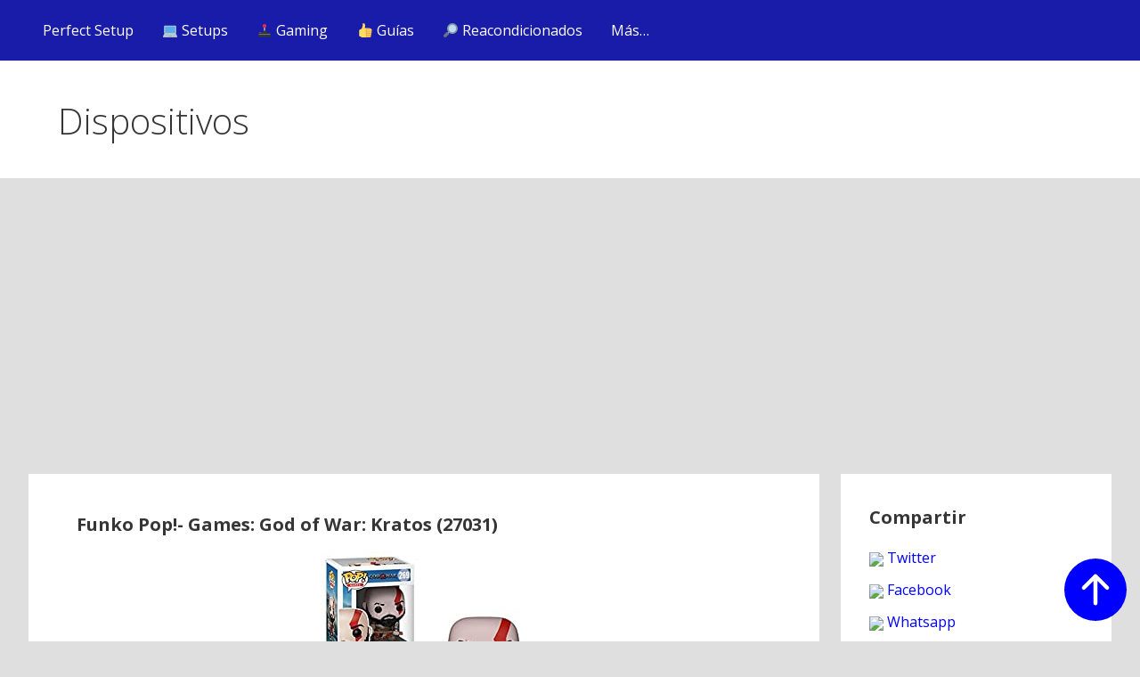

--- FILE ---
content_type: text/html; charset=UTF-8
request_url: https://perfectsetup.pro/dispositivos/funko-pop-games-god-of-war-kratos-27031/
body_size: 16945
content:
<!DOCTYPE html>

<html lang="es" prefix="og: https://ogp.me/ns#">

<head>

	<meta charset="UTF-8">

	<meta name="viewport" content="width=device-width, initial-scale=1">

	<link rel="profile" href="https://gmpg.org/xfn/11">

	<link rel="pingback" href="https://perfectsetup.pro/xmlrpc.php">

	
<!-- Optimización para motores de búsqueda de Rank Math - https://s.rankmath.com/home -->
<title>Funko Pop!- Games: God of War: Kratos (27031) - Perfect Setup</title>
<meta name="robots" content="follow, index, max-snippet:-1, max-video-preview:-1, max-image-preview:large"/>
<link rel="canonical" href="https://perfectsetup.pro/dispositivos/funko-pop-games-god-of-war-kratos-27031/" />
<meta property="og:locale" content="es_ES">
<meta property="og:type" content="article">
<meta property="og:title" content="Funko Pop!- Games: God of War: Kratos (27031) - Perfect Setup">
<meta property="og:description" content="Dispositivos relacionados Intel Core I9-9900X &#8211; Procesador CPU (3.50 GHz, 19.25M, LGA2066) Color Gris Nvidia Titan RTX Titan X &#8211;&hellip;">
<meta property="og:url" content="https://perfectsetup.pro/dispositivos/funko-pop-games-god-of-war-kratos-27031/">
<meta property="og:site_name" content="Perfect Setup">
<meta property="article:section" content="Dispositivos sin categoría">
<meta property="og:image" content="https://d3iy0wirzdn0f1.cloudfront.net/wp-content/uploads/2020/12/29110701/51PzDLbOiSL._AC_UY218_.jpg">
<meta property="og:image:secure_url" content="https://d3iy0wirzdn0f1.cloudfront.net/wp-content/uploads/2020/12/29110701/51PzDLbOiSL._AC_UY218_.jpg">
<meta property="og:image:width" content="231">
<meta property="og:image:height" content="218">
<meta property="og:image:alt" content="Funko Pop!- Games: God of War: Kratos (27031)">
<meta property="og:image:type" content="image/jpeg">
<meta name="twitter:card" content="summary_large_image">
<meta name="twitter:title" content="Funko Pop!- Games: God of War: Kratos (27031) - Perfect Setup">
<meta name="twitter:description" content="Dispositivos relacionados Intel Core I9-9900X &#8211; Procesador CPU (3.50 GHz, 19.25M, LGA2066) Color Gris Nvidia Titan RTX Titan X &#8211;&hellip;">
<meta name="twitter:image" content="https://d3iy0wirzdn0f1.cloudfront.net/wp-content/uploads/2020/12/29110701/51PzDLbOiSL._AC_UY218_.jpg">
<script type="application/ld+json" class="rank-math-schema">{"@context":"https://schema.org","@graph":[{"@type":["Website","Organization"],"@id":"https://perfectsetup.pro/#organization","name":"Perfect Setup","url":"https://perfectsetup.pro","openingHours":["Monday,Tuesday,Wednesday,Thursday,Friday,Saturday,Sunday 09:00-17:00"]},{"@type":"WebSite","@id":"https://perfectsetup.pro/#website","url":"https://perfectsetup.pro","name":"Perfect Setup","publisher":{"@id":"https://perfectsetup.pro/#organization"},"inLanguage":"es","potentialAction":{"@type":"SearchAction","target":"https://perfectsetup.pro/?s={search_term_string}","query-input":"required name=search_term_string"}},{"@type":"ImageObject","@id":"https://perfectsetup.pro/dispositivos/funko-pop-games-god-of-war-kratos-27031/#primaryImage","url":"https://d3iy0wirzdn0f1.cloudfront.net/wp-content/uploads/2020/12/29110701/51PzDLbOiSL._AC_UY218_.jpg","width":231,"height":218},{"@type":"WebPage","@id":"https://perfectsetup.pro/dispositivos/funko-pop-games-god-of-war-kratos-27031/#webpage","url":"https://perfectsetup.pro/dispositivos/funko-pop-games-god-of-war-kratos-27031/","name":"Funko Pop!- Games: God of War: Kratos (27031) - Perfect Setup","datePublished":"2020-12-29T11:07:00+01:00","dateModified":"2020-12-29T11:07:00+01:00","isPartOf":{"@id":"https://perfectsetup.pro/#website"},"primaryImageOfPage":{"@id":"https://perfectsetup.pro/dispositivos/funko-pop-games-god-of-war-kratos-27031/#primaryImage"},"inLanguage":"es"}]}</script>
<!-- /Plugin Rank Math WordPress SEO -->

<link rel='dns-prefetch' href='//fonts.googleapis.com' />
<link rel='dns-prefetch' href='//s.w.org' />
<link rel="alternate" type="application/rss+xml" title="Perfect Setup &raquo; Feed" href="https://perfectsetup.pro/feed/" />
<link rel="alternate" type="application/rss+xml" title="Perfect Setup &raquo; Feed de los comentarios" href="https://perfectsetup.pro/comments/feed/" />
<link rel="alternate" type="application/rss+xml" title="Perfect Setup &raquo; Comentario Funko Pop!- Games: God of War: Kratos (27031) del feed" href="https://perfectsetup.pro/dispositivos/funko-pop-games-god-of-war-kratos-27031/feed/" />
		<script type="text/javascript">
			window._wpemojiSettings = {"baseUrl":"https:\/\/s.w.org\/images\/core\/emoji\/13.0.0\/72x72\/","ext":".png","svgUrl":"https:\/\/s.w.org\/images\/core\/emoji\/13.0.0\/svg\/","svgExt":".svg","source":{"concatemoji":"https:\/\/perfectsetup.pro\/wp-includes\/js\/wp-emoji-release.min.js?ver=5.5.3"}};
			!function(e,a,t){var r,n,o,i,p=a.createElement("canvas"),s=p.getContext&&p.getContext("2d");function c(e,t){var a=String.fromCharCode;s.clearRect(0,0,p.width,p.height),s.fillText(a.apply(this,e),0,0);var r=p.toDataURL();return s.clearRect(0,0,p.width,p.height),s.fillText(a.apply(this,t),0,0),r===p.toDataURL()}function l(e){if(!s||!s.fillText)return!1;switch(s.textBaseline="top",s.font="600 32px Arial",e){case"flag":return!c([127987,65039,8205,9895,65039],[127987,65039,8203,9895,65039])&&(!c([55356,56826,55356,56819],[55356,56826,8203,55356,56819])&&!c([55356,57332,56128,56423,56128,56418,56128,56421,56128,56430,56128,56423,56128,56447],[55356,57332,8203,56128,56423,8203,56128,56418,8203,56128,56421,8203,56128,56430,8203,56128,56423,8203,56128,56447]));case"emoji":return!c([55357,56424,8205,55356,57212],[55357,56424,8203,55356,57212])}return!1}function d(e){var t=a.createElement("script");t.src=e,t.defer=t.type="text/javascript",a.getElementsByTagName("head")[0].appendChild(t)}for(i=Array("flag","emoji"),t.supports={everything:!0,everythingExceptFlag:!0},o=0;o<i.length;o++)t.supports[i[o]]=l(i[o]),t.supports.everything=t.supports.everything&&t.supports[i[o]],"flag"!==i[o]&&(t.supports.everythingExceptFlag=t.supports.everythingExceptFlag&&t.supports[i[o]]);t.supports.everythingExceptFlag=t.supports.everythingExceptFlag&&!t.supports.flag,t.DOMReady=!1,t.readyCallback=function(){t.DOMReady=!0},t.supports.everything||(n=function(){t.readyCallback()},a.addEventListener?(a.addEventListener("DOMContentLoaded",n,!1),e.addEventListener("load",n,!1)):(e.attachEvent("onload",n),a.attachEvent("onreadystatechange",function(){"complete"===a.readyState&&t.readyCallback()})),(r=t.source||{}).concatemoji?d(r.concatemoji):r.wpemoji&&r.twemoji&&(d(r.twemoji),d(r.wpemoji)))}(window,document,window._wpemojiSettings);
		</script>
		<style type="text/css">
img.wp-smiley,
img.emoji {
	display: inline !important;
	border: none !important;
	box-shadow: none !important;
	height: 1em !important;
	width: 1em !important;
	margin: 0 .07em !important;
	vertical-align: -0.1em !important;
	background: none !important;
	padding: 0 !important;
}
</style>
	<link rel='stylesheet' id='wp-block-library-css'  href='https://perfectsetup.pro/wp-includes/css/dist/block-library/style.min.css?ver=5.5.3' type='text/css' media='all' />
<link rel='stylesheet' id='wp-block-library-theme-css'  href='https://perfectsetup.pro/wp-includes/css/dist/block-library/theme.min.css?ver=5.5.3' type='text/css' media='all' />
<link rel='stylesheet' id='dwqa-style-css'  href='https://perfectsetup.pro/wp-content/plugins/dw-question-answer/templates/assets/css/style.css?ver=180720161357' type='text/css' media='all' />
<link rel='stylesheet' id='dwqa-rtl-css'  href='https://perfectsetup.pro/wp-content/plugins/dw-question-answer/templates/assets/css/rtl.css?ver=180720161357' type='text/css' media='all' />
<link rel='stylesheet' id='toc-screen-css'  href='https://perfectsetup.pro/wp-content/plugins/table-of-contents-plus/screen.min.css?ver=2302' type='text/css' media='all' />
<link rel='stylesheet' id='primer-child-css'  href='https://perfectsetup.pro/wp-content/themes/primer-child/style.css?ver=5.5.3' type='text/css' media='all' />
<style id='primer-child-inline-css' type='text/css'>
.site-header{background-image:url(https://d3iy0wirzdn0f1.cloudfront.net/wp-content/uploads/2020/12/29110701/51PzDLbOiSL._AC_UY218_.jpg);}
.site-title a,.site-title a:visited{color:#ffffff;}.site-title a:hover,.site-title a:visited:hover{color:rgba(255, 255, 255, 0.8);}
.site-description{color:#ffffff;}
.hero,.hero .widget h1,.hero .widget h2,.hero .widget h3,.hero .widget h4,.hero .widget h5,.hero .widget h6,.hero .widget p,.hero .widget blockquote,.hero .widget cite,.hero .widget table,.hero .widget ul,.hero .widget ol,.hero .widget li,.hero .widget dd,.hero .widget dt,.hero .widget address,.hero .widget code,.hero .widget pre,.hero .widget .widget-title,.hero .page-header h1{color:#ffffff;}
.main-navigation ul li a,.main-navigation ul li a:visited,.main-navigation ul li a:hover,.main-navigation ul li a:focus,.main-navigation ul li a:visited:hover{color:#ffffff;}.main-navigation .sub-menu .menu-item-has-children > a::after{border-right-color:#ffffff;border-left-color:#ffffff;}.menu-toggle div{background-color:#ffffff;}.main-navigation ul li a:hover,.main-navigation ul li a:focus{color:rgba(255, 255, 255, 0.8);}
h1,h2,h3,h4,h5,h6,label,legend,table th,dl dt,.entry-title,.entry-title a,.entry-title a:visited,.widget-title{color:#353535;}.entry-title a:hover,.entry-title a:visited:hover,.entry-title a:focus,.entry-title a:visited:focus,.entry-title a:active,.entry-title a:visited:active{color:rgba(53, 53, 53, 0.8);}
body,input,select,textarea,input[type="text"]:focus,input[type="email"]:focus,input[type="url"]:focus,input[type="password"]:focus,input[type="search"]:focus,input[type="number"]:focus,input[type="tel"]:focus,input[type="range"]:focus,input[type="date"]:focus,input[type="month"]:focus,input[type="week"]:focus,input[type="time"]:focus,input[type="datetime"]:focus,input[type="datetime-local"]:focus,input[type="color"]:focus,textarea:focus,.navigation.pagination .paging-nav-text{color:#252525;}hr{background-color:rgba(37, 37, 37, 0.1);border-color:rgba(37, 37, 37, 0.1);}input[type="text"],input[type="email"],input[type="url"],input[type="password"],input[type="search"],input[type="number"],input[type="tel"],input[type="range"],input[type="date"],input[type="month"],input[type="week"],input[type="time"],input[type="datetime"],input[type="datetime-local"],input[type="color"],textarea,.select2-container .select2-choice{color:rgba(37, 37, 37, 0.5);border-color:rgba(37, 37, 37, 0.1);}select,fieldset,blockquote,pre,code,abbr,acronym,.hentry table th,.hentry table td{border-color:rgba(37, 37, 37, 0.1);}.hentry table tr:hover td{background-color:rgba(37, 37, 37, 0.05);}
blockquote,.entry-meta,.entry-footer,.comment-meta .says,.logged-in-as,.wp-block-coblocks-author__heading{color:#686868;}
.site-footer .widget-title,.site-footer h1,.site-footer h2,.site-footer h3,.site-footer h4,.site-footer h5,.site-footer h6{color:#353535;}
.site-footer .widget,.site-footer .widget form label{color:#252525;}
.footer-menu ul li a,.footer-menu ul li a:visited{color:#686868;}.site-info-wrapper .social-menu a{background-color:#686868;}.footer-menu ul li a:hover,.footer-menu ul li a:visited:hover{color:rgba(104, 104, 104, 0.8);}
.site-info-wrapper .site-info-text{color:#686868;}
a,a:visited,.entry-title a:hover,.entry-title a:visited:hover{color:#ff6663;}.navigation.pagination .nav-links .page-numbers.current,.social-menu a:hover{background-color:#ff6663;}a:hover,a:visited:hover,a:focus,a:visited:focus,a:active,a:visited:active{color:rgba(255, 102, 99, 0.8);}.comment-list li.bypostauthor{border-color:rgba(255, 102, 99, 0.2);}
button,a.button,a.button:visited,input[type="button"],input[type="reset"],input[type="submit"],.wp-block-button__link,.site-info-wrapper .social-menu a:hover{background-color:#ff6663;border-color:#ff6663;}button:hover,button:active,button:focus,a.button:hover,a.button:active,a.button:focus,a.button:visited:hover,a.button:visited:active,a.button:visited:focus,input[type="button"]:hover,input[type="button"]:active,input[type="button"]:focus,input[type="reset"]:hover,input[type="reset"]:active,input[type="reset"]:focus,input[type="submit"]:hover,input[type="submit"]:active,input[type="submit"]:focus{background-color:rgba(255, 102, 99, 0.8);border-color:rgba(255, 102, 99, 0.8);}
button,button:hover,button:active,button:focus,a.button,a.button:hover,a.button:active,a.button:focus,a.button:visited,a.button:visited:hover,a.button:visited:active,a.button:visited:focus,input[type="button"],input[type="button"]:hover,input[type="button"]:active,input[type="button"]:focus,input[type="reset"],input[type="reset"]:hover,input[type="reset"]:active,input[type="reset"]:focus,input[type="submit"],input[type="submit"]:hover,input[type="submit"]:active,input[type="submit"]:focus,.wp-block-button__link{color:#ffffff;}
body{background-color:#f5f5f5;}.navigation.pagination .nav-links .page-numbers.current{color:#f5f5f5;}
.hentry,.comments-area,.widget,#page > .page-title-container{background-color:#ffffff;}
.site-header{background-color:#0b3954;}.site-header{-webkit-box-shadow:inset 0 0 0 9999em;-moz-box-shadow:inset 0 0 0 9999em;box-shadow:inset 0 0 0 9999em;color:rgba(11, 57, 84, 0.50);}
.main-navigation-container,.main-navigation.open,.main-navigation ul ul,.main-navigation .sub-menu{background-color:#0b3954;}
.site-footer{background-color:#0b3954;}
.site-footer .widget{background-color:#ffffff;}
.site-info-wrapper{background-color:#f5f5f5;}.site-info-wrapper .social-menu a,.site-info-wrapper .social-menu a:visited,.site-info-wrapper .social-menu a:hover,.site-info-wrapper .social-menu a:visited:hover{color:#f5f5f5;}
.has-primary-color{color:#03263B;}.has-primary-background-color{background-color:#03263B;}
.has-secondary-color{color:#0b3954;}.has-secondary-background-color{background-color:#0b3954;}
.has-tertiary-color{color:#bddae6;}.has-tertiary-background-color{background-color:#bddae6;}
.has-quaternary-color{color:#ff6663;}.has-quaternary-background-color{background-color:#ff6663;}
.has-quinary-color{color:#ffffff;}.has-quinary-background-color{background-color:#ffffff;}
</style>
<link rel='stylesheet' id='simple-favorites-css'  href='https://perfectsetup.pro/wp-content/plugins/favorites/assets/css/favorites.css?ver=2.3.2' type='text/css' media='all' />
<link rel='stylesheet' id='primer-child-fonts-css'  href='https://fonts.googleapis.com/css?family=Open+Sans%3A300%2C400%2C700&#038;subset=latin&#038;ver=1.8.8' type='text/css' media='all' />
<style id='primer-child-fonts-inline-css' type='text/css'>
.site-title{font-family:"Open Sans", sans-serif;}
.main-navigation ul li a,.main-navigation ul li a:visited,button,a.button,a.fl-button,input[type="button"],input[type="reset"],input[type="submit"]{font-family:"Open Sans", sans-serif;}
h1,h2,h3,h4,h5,h6,label,legend,table th,dl dt,.entry-title,.widget-title{font-family:"Open Sans", sans-serif;}
body,p,ol li,ul li,dl dd,.fl-callout-text{font-family:"Open Sans", sans-serif;}
blockquote,.entry-meta,.entry-footer,.comment-list li .comment-meta .says,.comment-list li .comment-metadata,.comment-reply-link,#respond .logged-in-as{font-family:"Open Sans", sans-serif;}
</style>
<link rel='stylesheet' id='aawp-styles-css'  href='https://perfectsetup.pro/wp-content/plugins/aawp/public/assets/css/styles.min.css?ver=3.9.7' type='text/css' media='all' />
<link rel='stylesheet' id='related-post-css'  href='https://perfectsetup.pro/wp-content/plugins/related-post/assets/front/css/related-post.css?ver=5.5.3' type='text/css' media='all' />
<script type='text/javascript' src='https://perfectsetup.pro/wp-includes/js/jquery/jquery.js?ver=1.12.4-wp' id='jquery-core-js'></script>
<script type='text/javascript' src='https://perfectsetup.pro/wp-content/plugins/miniorange-login-openid/includes/js/mo_openid_jquery.cookie.min.js?ver=5.5.3' id='js-cookie-script-js'></script>
<script type='text/javascript' src='https://perfectsetup.pro/wp-content/plugins/miniorange-login-openid/includes/js/mo-openid-social_login.js?ver=5.5.3' id='mo-social-login-script-js'></script>
<script type='text/javascript' id='favorites-js-extra'>
/* <![CDATA[ */
var favorites_data = {"ajaxurl":"https:\/\/perfectsetup.pro\/wp-admin\/admin-ajax.php","nonce":"51943548b0","favorite":"Favorito <i class=\"sf-icon-star-empty\"><\/i>","favorited":"En favoritos <i class=\"sf-icon-star-full\"><\/i>","includecount":"1","indicate_loading":"1","loading_text":"Cargando","loading_image":"","loading_image_active":"","loading_image_preload":"","cache_enabled":"1","button_options":{"button_type":{"label":"Me gusta","icon":"<i class=\"sf-icon-like\"><\/i>","icon_class":"sf-icon-like","state_default":"Me gusta","state_active":"Me gust\u00f3"},"custom_colors":true,"box_shadow":false,"include_count":true,"default":{"background_default":"#0a0a0a","border_default":false,"text_default":"#ffffff","icon_default":false,"count_default":false},"active":{"background_active":false,"border_active":false,"text_active":false,"icon_active":false,"count_active":false}},"authentication_modal_content":"<p>Por favor, accede para a\u00f1adir favoritos.<\/p>\n<p><a href=\"#\" data-favorites-modal-close>Descartar este aviso<\/a><\/p>\n","authentication_redirect":"","dev_mode":"","logged_in":"","user_id":"0","authentication_redirect_url":"https:\/\/perfectsetup.pro\/panel\/"};
/* ]]> */
</script>
<script type='text/javascript' src='https://perfectsetup.pro/wp-content/plugins/favorites/assets/js/favorites.min.js?ver=2.3.2' id='favorites-js'></script>
<link rel="https://api.w.org/" href="https://perfectsetup.pro/wp-json/" /><link rel="alternate" type="application/json" href="https://perfectsetup.pro/wp-json/wp/v2/dispositivos/3811" /><link rel="EditURI" type="application/rsd+xml" title="RSD" href="https://perfectsetup.pro/xmlrpc.php?rsd" />
<link rel="wlwmanifest" type="application/wlwmanifest+xml" href="https://perfectsetup.pro/wp-includes/wlwmanifest.xml" /> 
<meta name="generator" content="WordPress 5.5.3" />
<link rel='shortlink' href='https://perfectsetup.pro/?p=3811' />
<link rel="alternate" type="application/json+oembed" href="https://perfectsetup.pro/wp-json/oembed/1.0/embed?url=https%3A%2F%2Fperfectsetup.pro%2Fdispositivos%2Ffunko-pop-games-god-of-war-kratos-27031%2F" />
<link rel="alternate" type="text/xml+oembed" href="https://perfectsetup.pro/wp-json/oembed/1.0/embed?url=https%3A%2F%2Fperfectsetup.pro%2Fdispositivos%2Ffunko-pop-games-god-of-war-kratos-27031%2F&#038;format=xml" />
<style type="text/css">.aawp .aawp-tb__row--highlight{background-color:#256aaf;}.aawp .aawp-tb__row--highlight{color:#fff;}.aawp .aawp-tb__row--highlight a{color:#fff;}</style><style>
#registerform br{display:none;}
</style>

<script data-ad-client="ca-pub-7805005775702861" async src="https://pagead2.googlesyndication.com/pagead/js/adsbygoogle.js"></script>

<!-- Global site tag (gtag.js) - Google Analytics -->
<script async src="https://www.googletagmanager.com/gtag/js?id=UA-159367101-1"></script>
<script>
  window.dataLayer = window.dataLayer || [];
  function gtag(){dataLayer.push(arguments);}
  gtag('js', new Date());

  gtag('config', 'UA-159367101-1');
</script>		<script>
			document.documentElement.className = document.documentElement.className.replace( 'no-js', 'js' );
		</script>
				<style>
			.no-js img.lazyload { display: none; }
			figure.wp-block-image img.lazyloading { min-width: 150px; }
							.lazyload, .lazyloading { opacity: 0; }
				.lazyloaded {
					opacity: 1;
					transition: opacity 400ms;
					transition-delay: 0ms;
				}
					</style>
		<style type='text/css'>
.site-title a,.site-title a:visited{color:ffffff;}
</style><link rel="icon" href="https://d3iy0wirzdn0f1.cloudfront.net/wp-content/uploads/2020/03/03083924/cropped-fav-32x32.png" sizes="32x32" />
<link rel="icon" href="https://d3iy0wirzdn0f1.cloudfront.net/wp-content/uploads/2020/03/03083924/cropped-fav-192x192.png" sizes="192x192" />
<link rel="apple-touch-icon" href="https://d3iy0wirzdn0f1.cloudfront.net/wp-content/uploads/2020/03/03083924/cropped-fav-180x180.png" />
<meta name="msapplication-TileImage" content="https://d3iy0wirzdn0f1.cloudfront.net/wp-content/uploads/2020/03/03083924/cropped-fav-270x270.png" />
		<style type="text/css" id="wp-custom-css">
			html {
  scroll-behavior: smooth;
}

.setups-template-default .related-post {
    border-top: 1px rgba(37, 37, 37, 0.1) solid;
    padding-top: 15px;
    margin-top: 40px;
	}


.home .attachment-post-thumbnail, .single-setups .attachment-post-thumbnail{width:100%;}


.dispositivos-template-default .entry-content .page-header-image-single img{width:inherit;height:inherit;}

.entry-content .page-header-image-single img{height:800px;}
.entry-content .page-header-image-single img{height:400px;}

.related-post .post-list .item .post_title{color:blue !important;}



h2{font-size:1.5em;}

/*twitch*/
.single-setups #custom_html-4{background:#fff3cd;text-align:center;}


body{background:#dfdfdf;}
/*body{background:#0b3954;}*/

.category img{height: auto;
max-width: 100%;
max-height: 200px;
width: inherit;}

/* galeria */
.img-galeria{max-width:150px;max-height:150px;}

/* aawp */
.aawp .aawp-product--horizontal .aawp-product__content {
    margin-left: 0;
    padding-left: 0;
}



.aawp .aawp-product--horizontal .aawp-product__description > ul li {
    margin-top: 24px;

}

/* entradas */
.category .entry-footer{display:none;}

/* diseño */

#masthead, .main-navigation-container, .main-navigation.open, .main-navigation ul ul, .main-navigation .sub-menu{background:#191ba9;}

.site-header{display:none;}


.single .nav-links{display:none;}


.guia_home{
	float:left;margin-right:15px
}


/* general */

.cat-links{display:none;}

.single-dispositivos h1{font-size:20px;}

.site-header-wrapper, .site-content, .page-title-container .page-header, .main-navigation, .site-info-wrapper .site-info{max-width:95%;}


.post-type-archive-programas .hentry img{
	height:90px;
	width:inherit;
}

.post-type-archive-marcas .hentry img {
    height: 90px;
    width: inherit;
	background-size:contain !important;
}

.search .hentry img, .lista article img, .category-guias-de-compra .hentry img, .author .hentry img, .post-type-archive-dispositivos .hentry img, .post-type-archive-setups .hentry img, .post-type-archive-juegos .hentry img{
	max-height:200px;
	width:inherit;
}


html .category-guias-de-compra .hentry h2 a{
	height:inherit;
}


.search-results .hentry, .archive .hentry {
    border: 2px #d9d9d9 solid;
    width: 31%; /*48%*/
    float: left;
    margin-right: 2%;
    height: 380px;
    text-align: center;
}

.search-results .hentry a,.search-results .hentry button, .archive .hentry a, .archive .hentry button{width:100%;max-width:100%;border-radius:0;}

.simplefavorite-button.preset i{position:inherit;margin-right:10px}


.post-type-archive-marcas  .hentry, .post-type-archive-programas .hentry{height:225px;}




.search .hentry h2 a, .archive .hentry h2 a{
	  height: 90px;
    overflow: hidden;
    color: red;
    display: block;
	
	font-size:0.65em;
}

.layout-two-column-default #secondary{
	width:25%;
	margin:0;
}

.layout-two-column-default .content-area {
	width: 73%;
	margin:0;
}






a, a:visited, .entry-title a:hover, .entry-title a:visited:hover,

a:hover, a:visited:hover, a:focus, a:visited:focus, a:active, a:visited:active
{color:blue;}

/*
#content a{color:blue !important;}
*/

#content a.button{color:#fff !important;background:black;}



#content h2 a{color:#353535 !important;}

.single-programas .wp-post-image{display:none;}



/* preguntas */
.page-id-5 .hentry{
	width:100%;
	float:inherit;
	text-align:inherit;
	margin-right:inherit;
	border:0;
	height:inherit;
}

.forum-items-related {border-top:1px #dfdfdf solid;padding-top:20px}

.forum-items-related b{display:block;}


		.hentry table img{
	max-width:100px;
	}
	

/* fav */

.favorites-list, .favorites-list ul{padding:0;} 

.favorites-list a{display:block;}

.favorites-list img{width:150px;}

.simplefavorite-button.preset{padding: 12px 1em 12px 2em; border-radius: 3px;margin-right: 10px;}

.simplefavorite-button-count{margin-left:5px;}

/* popular */

#post-497{padding-top: 10px;}

/* botones */

button, a.button, a.button:visited, input[type="button"], input[type="reset"], input[type="submit"], .wp-block-button__link, .site-info-wrapper .social-menu a:hover {
    background-color: black;
    border-color: black;
}

.button{margin-right:10px}


.total_visitas{padding-left:20px;}

/* comentarios */

#wpcomm, #wc-comment-header{max-width:97% !important;}


/* preguntas */

input[name='question-tag']{
display: none;
}
 
label[for='question-tag']{
display: none;
}

.dwqa-staff{display:none;}

.dwqa-comment-form{display:none;}


.single-dwqa-question .hentry table img{max-width:50px;}

/* buscador */

.search-results .entry-footer{display:none;}


/* forms */

input[type="text"], input[type="email"], input[type="url"], input[type="password"], input[type="search"], input[type="number"], input[type="tel"], input[type="range"], input[type="date"], input[type="month"], input[type="week"], input[type="time"], input[type="datetime"], input[type="datetime-local"], input[type="color"], textarea, .select2-container .select2-choice {

border-color:
    #d9d9d9;
}

/* buscador */


			.page-id-691 img{max-width:50px;max-height:50px;}


/* wpc */

#txt_wpc_search{margin-right:15px;}



.related-post{height:inherit !important;}


/* footer */
.site-footer{background:#fff;}
.footer-widget-area{padding:0;margin:0;max-width:100%;}



.dwqa-page-numbers{width:auto !important;}




.foto_setup{background-color:black;height:450px !important;background-size:contain;}


/* Versión móvil */

@media only screen and (max-width: 480px) {
	
	
	
.foto_setup{height:200px  !important;background-size:contain;}
	.wpc_input_search{width:100%;}
#wpc_box_1 button{margin-top:10px;}


  
.search .hentry h2 a, .archive .hentry h2 a{font-size: 17px;}
	
	
	
.page-id-11 #secondary, .page-id-2 #secondary{display:none}
	
	.forum-items-related b{text-align:center;}
	
	.forum-items-related tr:not(:first-child) {
    display:none;
}
	
	
	#txt_wpc_search{margin-right:0;}
	
	.guia_home{
		width:150px;
		margin:auto;
		margin-bottom:15px;
	float:inherit;
display:block;
		text-align:center;
	}
	
	
	.site-content {
    margin-top: 16px;
}
	
		
	.layout-two-column-default #secondary{clear:both;}
	
.navigation.pagination .nav-links .page-numbers {display:inline;}
	
	.navigation.pagination .nav-links {display:block;margin:20px 0;}
	
	
.img-galeria{max-width:100px;max-height:inherit;}
	
	
	#txt_search_dispositivos, #txt_search_programas{width:100%}
	
.button{margin:inherit;}
.total_visitas{display:block;text-align:center;}
		

.page-header-image-single{text-align:center;}
		
.layout-two-column-default #secondary{
	width: 100%;
	float	:inherit;
}

.layout-two-column-default .content-area {
	width: 100%;
	float	:inherit;
}
	
	
.site-header{display:block;}
	


	.hentry table th, .hentry table td{
		display:block;
	width: 100%;
	text-align:center;
	}
		.hentry table img, .single-dwqa-question .hentry table img {
	max-width:200px;
	}
	
	
		.single-programas .hentry table img{
	max-width:100%;
	}
	
	/* buscador */
	.page-id-691 .hentry table th{display:none;}
	

	
		.page-id-691 .hentry table tr td{border:0;}
	.page-id-691 .hentry table tr td:last-child{border-bottom:1px #dfdfdf solid;padding-bottom:30px;margin-bottom:30px;}
	
	.page-id-691 input[type="text"]{
		width:100%;
	}
	
		.page-id-691 .hentry table th, .page-id-691 .hentry table td{
	width: 93%;
	}

	
	.page-id-691 img{
			width:60%; 
		max-height:inherit !important;
	}

	
	

	
	
	
	
.archive .hentry {
    
    width: 100%;
    float: inherit;
    margin-right: inherit;
    height:inherit ;
    
}
	
.post-type-archive-marcas  .hentry, .post-type-archive-programas .hentry{height:inherit;}
	
	
	 
.button, .simplefavorite-button.preset {display:block;width: 100%;text-align: center;}
	

	

	h1{
		text-align:center;
	font-size: 20px
}
	
	.category h2{
	font-size: 15px
}

	
	
.category .hentry img, .post-type-archive-dispositivos .hentry img, .author .hentry img, .post-type-archive .hentry img{
	height: inherit;
	
}
	
	
	.archive .hentry h2 a{
	  height: inherit;
    overflow: inherit;
    
    
}
	
	
	.category  .hentry{height:inherit;}
	
	
	.hentry table th, .hentry table td{border-color:#fff;}
	
	
	.simplefavorite-button.preset i{position:inherit;margin-right:10px;}
	
	
	#media_image-2{display:none;}
	
	.custom-logo-link{display:none;}
}


/* mods */
.setups-template-default.single .page-header
{display:none;}


@media screen and (min-width: 800px) {
	.single-setups .page-header-image-single img{
		background-size:100% auto;
	}
}		</style>
		
</head>

<body data-rsssl=1 class="dispositivos-template-default single single-dispositivos postid-3811 wp-custom-logo aawp-custom layout-two-column-default">

	
	<div id="page" class="hfeed site">

		<a class="skip-link screen-reader-text" href="#content">Saltar al contenido</a>

		
		<header id="masthead" class="site-header" role="banner">

			
			<div class="site-header-wrapper">

				
<div class="site-title-wrapper">

	<a href="https://perfectsetup.pro/" class="custom-logo-link" rel="home"><img width="655" height="330"   alt="Perfect Setup" data-srcset="https://d3iy0wirzdn0f1.cloudfront.net/wp-content/uploads/2020/03/03083818/logo.png 655w, https://d3iy0wirzdn0f1.cloudfront.net/wp-content/uploads/2020/03/03083818/logo-300x151.png 300w"  data-src="https://d3iy0wirzdn0f1.cloudfront.net/wp-content/uploads/2020/03/03083818/logo.png" data-sizes="(max-width: 655px) 100vw, 655px" class="custom-logo lazyload" src="[data-uri]" /><noscript><img width="655" height="330" src="https://d3iy0wirzdn0f1.cloudfront.net/wp-content/uploads/2020/03/03083818/logo.png" class="custom-logo" alt="Perfect Setup" srcset="https://d3iy0wirzdn0f1.cloudfront.net/wp-content/uploads/2020/03/03083818/logo.png 655w, https://d3iy0wirzdn0f1.cloudfront.net/wp-content/uploads/2020/03/03083818/logo-300x151.png 300w" sizes="(max-width: 655px) 100vw, 655px" /></noscript></a>
	<div class="site-title"><a href="https://perfectsetup.pro/" rel="home">Perfect Setup</a></div>
	<div class="site-description">Fotos de los mejores Setups</div>
</div><!-- .site-title-wrapper -->

<div class="hero">

	
	<div class="hero-inner">

		
	</div>

</div>

			</div><!-- .site-header-wrapper -->

			
		</header><!-- #masthead -->

		
<div class="main-navigation-container">

	
<div class="menu-toggle" id="menu-toggle" role="button" tabindex="0"
	>
	<div></div>
	<div></div>
	<div></div>
</div><!-- #menu-toggle -->

	<nav id="site-navigation" class="main-navigation">

		<div class="menu-cabecera-container"><ul id="menu-cabecera" class="menu"><li id="menu-item-36" class="menu-item menu-item-type-custom menu-item-object-custom menu-item-36"><a href="/">Perfect Setup</a></li>
<li id="menu-item-53" class="menu-item menu-item-type-custom menu-item-object-custom menu-item-has-children menu-item-53"><a href="/setups/">💻 Setups</a>
<span  class="expand" role="button" tabindex="0"></span>

<ul class="sub-menu">
	<li id="menu-item-38" class="menu-item menu-item-type-post_type menu-item-object-page menu-item-38"><a href="https://perfectsetup.pro/popular/">🏆 Setups Populares</a></li>
	<li id="menu-item-934" class="menu-item menu-item-type-custom menu-item-object-custom menu-item-934"><a href="https://perfectsetup.pro/random.php">🎲 Setup Aleatorio</a></li>
	<li id="menu-item-3980" class="menu-item menu-item-type-custom menu-item-object-custom menu-item-3980"><a href="https://perfectsetup.pro/category/categorias-setups/programador/">Set up programador</a></li>
	<li id="menu-item-4071" class="menu-item menu-item-type-custom menu-item-object-custom menu-item-4071"><a href="https://perfectsetup.pro/category/tipos-de-setup/setups-con-monitores-verticales/">Setups con monitores verticales</a></li>
	<li id="menu-item-4078" class="menu-item menu-item-type-custom menu-item-object-custom menu-item-4078"><a href="https://perfectsetup.pro/category/tipos-de-setup/setups-con-monitor-ultrawide/">Setups con monitor Ultrawide</a></li>
	<li id="menu-item-4075" class="menu-item menu-item-type-custom menu-item-object-custom menu-item-4075"><a href="https://perfectsetup.pro/category/tipos-de-setup/setups-con-mesa-elevable/">Setups con mesa elevable</a></li>
	<li id="menu-item-4079" class="menu-item menu-item-type-custom menu-item-object-custom menu-item-4079"><a href="https://perfectsetup.pro/category/tipos-de-setup/setups-con-ordenadores-de-apple/">Setups con ordenadores de Apple</a></li>
	<li id="menu-item-4153" class="menu-item menu-item-type-custom menu-item-object-custom menu-item-4153"><a href="https://perfectsetup.pro/category/tipos-de-setup/setups-con-televisor/">Setups con televisor</a></li>
</ul>
</li>
<li id="menu-item-3583" class="menu-item menu-item-type-custom menu-item-object-custom menu-item-has-children menu-item-3583"><a href="https://perfectsetup.pro/category/categorias-setups/gamer/">🕹️ Gaming</a>
<span  class="expand" role="button" tabindex="0"></span>

<ul class="sub-menu">
	<li id="menu-item-3548" class="menu-item menu-item-type-custom menu-item-object-custom menu-item-3548"><a href="https://perfectsetup.pro/setups/setup-gaming-de-thegrefg/">TheGrefg</a></li>
	<li id="menu-item-4186" class="menu-item menu-item-type-custom menu-item-object-custom menu-item-4186"><a href="https://perfectsetup.pro/setups/setup-gaming-de-auronplay/">AuronPlay</a></li>
	<li id="menu-item-3584" class="menu-item menu-item-type-custom menu-item-object-custom menu-item-3584"><a href="https://perfectsetup.pro/setups/setup-gaming-de-thewillyrex/">TheWillyrex</a></li>
	<li id="menu-item-3617" class="menu-item menu-item-type-custom menu-item-object-custom menu-item-3617"><a href="https://perfectsetup.pro/setups/setup-gaming-de-vegetta777/">Vegetta777</a></li>
	<li id="menu-item-3651" class="menu-item menu-item-type-custom menu-item-object-custom menu-item-3651"><a href="https://perfectsetup.pro/setups/setup-gaming-de-elrubiusomg/">elrubiusOMG</a></li>
	<li id="menu-item-3680" class="menu-item menu-item-type-custom menu-item-object-custom menu-item-3680"><a href="https://perfectsetup.pro/setups/setup-gaming-de-bystaxx/">bysTaXx</a></li>
	<li id="menu-item-3776" class="menu-item menu-item-type-custom menu-item-object-custom menu-item-3776"><a href="https://perfectsetup.pro/setups/setup-gaming-de-alphasniper97/">AlphaSniper97</a></li>
	<li id="menu-item-3719" class="menu-item menu-item-type-custom menu-item-object-custom menu-item-3719"><a href="https://perfectsetup.pro/setups/setup-gaming-de-dutygameplays/">Dutygameplays</a></li>
	<li id="menu-item-3775" class="menu-item menu-item-type-custom menu-item-object-custom menu-item-3775"><a href="https://perfectsetup.pro/setups/setup-gaming-de-juegagerman/">JuegaGerman</a></li>
	<li id="menu-item-3813" class="menu-item menu-item-type-custom menu-item-object-custom menu-item-3813"><a href="https://perfectsetup.pro/setups/setup-gaming-de-alexby/">aLexBY11</a></li>
	<li id="menu-item-3846" class="menu-item menu-item-type-custom menu-item-object-custom menu-item-3846"><a href="https://perfectsetup.pro/setups/setup-gaming-de-cristinini/">Cristinini</a></li>
	<li id="menu-item-3895" class="menu-item menu-item-type-custom menu-item-object-custom menu-item-3895"><a href="https://perfectsetup.pro/setups/setup-gaming-de-ibai-llanos/">Ibai Llanos</a></li>
	<li id="menu-item-3932" class="menu-item menu-item-type-custom menu-item-object-custom menu-item-3932"><a href="https://perfectsetup.pro/setups/setup-gaming-de-elmillor/">ElmilloR</a></li>
	<li id="menu-item-3979" class="menu-item menu-item-type-custom menu-item-object-custom menu-item-3979"><a href="https://perfectsetup.pro/setups/setup-gaming-de-nate-gentile/">Nate Gentile</a></li>
	<li id="menu-item-4014" class="menu-item menu-item-type-custom menu-item-object-custom menu-item-4014"><a href="https://perfectsetup.pro/setups/setup-gaming-de-ninja/">Ninja</a></li>
	<li id="menu-item-4023" class="menu-item menu-item-type-custom menu-item-object-custom menu-item-4023"><a href="https://perfectsetup.pro/setups/setup-gaming-de-ampeterby7/">Ampeterby7</a></li>
	<li id="menu-item-4038" class="menu-item menu-item-type-custom menu-item-object-custom menu-item-4038"><a href="https://perfectsetup.pro/setups/setup-gaming-de-goorgo/">Goorgo</a></li>
	<li id="menu-item-4063" class="menu-item menu-item-type-custom menu-item-object-custom menu-item-4063"><a href="https://perfectsetup.pro/setups/setup-gaming-de-lolito-fdez/">LOLiTO FDEZ</a></li>
	<li id="menu-item-4395" class="menu-item menu-item-type-custom menu-item-object-custom menu-item-4395"><a href="https://perfectsetup.pro/setups/setup-gaming-de-pewdiepie/">PewDiePie</a></li>
</ul>
</li>
<li id="menu-item-1850" class="menu-item menu-item-type-taxonomy menu-item-object-category menu-item-has-children menu-item-1850"><a href="https://perfectsetup.pro/category/blog/guias-de-compra/">👍 Guías</a>
<span  class="expand" role="button" tabindex="0"></span>

<ul class="sub-menu">
	<li id="menu-item-1849" class="menu-item menu-item-type-taxonomy menu-item-object-category menu-item-1849"><a href="https://perfectsetup.pro/category/blog/diy/">🛠️ DIY</a></li>
</ul>
</li>
<li id="menu-item-3684" class="menu-item menu-item-type-custom menu-item-object-custom menu-item-3684"><a href="https://perfectsetup.pro/buscador-reacondicionados/">🔎 Reacondicionados</a></li>
<li id="menu-item-1759" class="menu-item menu-item-type-custom menu-item-object-custom menu-item-has-children menu-item-1759"><a href="#">Más&#8230;</a>
<span  class="expand" role="button" tabindex="0"></span>

<ul class="sub-menu">
	<li id="menu-item-50" class="menu-item menu-item-type-custom menu-item-object-custom menu-item-50"><a href="/dispositivos/">Dispositivos</a></li>
	<li id="menu-item-51" class="menu-item menu-item-type-custom menu-item-object-custom menu-item-51"><a href="/marcas/">Marcas</a></li>
	<li id="menu-item-37" class="menu-item menu-item-type-post_type menu-item-object-page menu-item-37"><a href="https://perfectsetup.pro/preguntas/">Preguntas</a></li>
</ul>
</li>
</ul></div>
	</nav><!-- #site-navigation -->

	
</div>

<div class="page-title-container">

	<header class="page-header">

		<h2 class="page-title">Dispositivos</h2>
	</header><!-- .entry-header -->

</div><!-- .page-title-container -->

		<div id="content" class="site-content">

<div id="primary" class="content-area">

	<main id="main" class="site-main" role="main">

	
		
<article id="post-3811" class="post-3811 dispositivos type-dispositivos status-publish has-post-thumbnail hentry category-dispositivos-sin-categoria">

	
	
	
<header class="entry-header">

	<div class="entry-header-row">

		<div class="entry-header-column">

			
			
				<h1 class="entry-title">Funko Pop!- Games: God of War: Kratos (27031)</h1>

			
			
		</div><!-- .entry-header-column -->

	</div><!-- .entry-header-row -->

</header><!-- .entry-header -->

	


	
		
<div class="entry-content">


			<div class="page-header-image-single">
			<a href="/go.php?id=3811" target="_blank" style="cursor:zoom-in;">
				<img width="231" height="218"   alt="" data-src="https://d3iy0wirzdn0f1.cloudfront.net/wp-content/uploads/2020/12/29110701/51PzDLbOiSL._AC_UY218_.jpg" class="attachment-post-thumbnail size-post-thumbnail wp-post-image lazyload" src="[data-uri]" /><noscript><img width="231" height="218" src="https://d3iy0wirzdn0f1.cloudfront.net/wp-content/uploads/2020/12/29110701/51PzDLbOiSL._AC_UY218_.jpg" class="attachment-post-thumbnail size-post-thumbnail wp-post-image" alt="" /></noscript></div>
			</a>
		<br>

    

			<button onclick="document.location='https://perfectsetup.pro/panel/?redirect_to=perfectsetup.pro%2Fdispositivos%2Ffunko-pop-games-god-of-war-kratos-27031%2F';" class="simplefavorite-button active has-count preset" ><i class="sf-icon-like"></i> Me gusta</button>
	
	

	    <style>
	.page-header-image-single{text-align:center;}
	.simplefavorite-button.preset i{position:inherit;margin-right:15px;}
	.simplefavorite-button.preset{display:block;width:100%;}

	#content a.button {
font-weight:bold;
display: block;
text-align: center;
background:
    orange;
    margin-top: 20px;
    margin-right:0;
}
	</style><a href="https://amazon.es/dp/B077XL39VZ?tag=fotosetup_article-21" rel="nofollow noopener" target="_blank" class="button">Ver precio y opiniones en Amazon</a>

<script>
 function searchVideo() {


  jQuery.ajax({
    type: 'GET',
    url: 'https://www.googleapis.com/youtube/v3/search',
    data: {
        key: 'AIzaSyAWZ6TUAJgsgpyge97s4PaeX7ahtrohUog',
        q: "review español Funko Pop!- Games: God of War:",
        part: 'id',// 'snippet',
        //maxResults: 1,
        type: 'video',
        videoEmbeddable: true,
    	//order: 'rating',
    },
    success: function(data){



    	if( data.items.length > 0 ){

    		embedVideo(data.items[0].id.videoId);
	        	



        }
    },
    error: function(response){
    	console.log(response);
        console.log("Request Failed");
    }
  });
}


function embedVideo(url){



	if( url.indexOf('youtube.com') > -1 ){
		url = url.split('/watch?v=')[1];
		url = url.split('?')[0];
	}else if( url.indexOf('youtu.be/') > -1 ){
		url = url.split('youtu.be/')[1];
	}

	var html_video = '<h2>Vídeo review de ' + jQuery('#title_short').html() + '</h2><iframe width=\"560\" height=\"427\" src=\"https://www.youtube.com/embed/';
	html_video += url;
	html_video += '" frameborder="0" allow="accelerometer; autoplay; encrypted-media; gyroscope; picture-in-picture" style="width:100%;" allowfullscreen></iframe>';
	html_video += '<a href="https://amazon.es/dp/B077XL39VZ?tag=fotosetup_article-21" rel="nofollow noopener" target="_blank" class="button">Ver precio y opiniones en Amazon</a>';
	html_video += '<br>';
	jQuery('#youtube').html( html_video).show();
}



jQuery(function(){

			searchVideo();
	});
</script>


<br>
<div class="aawp">

            
            
<div class="aawp-product aawp-product--horizontal"  data-aawp-product-id="B077XL39VZ" data-aawp-product-title="Funko Pop!- Games  God of War  Kratos  27031">

    
    <div class="aawp-product__thumb">
        <a class="aawp-product__image-link" href="https://www.amazon.es/dp/B077XL39VZ?tag=perfectsetup-21&amp;linkCode=ogi&amp;th=1&amp;psc=1" title="Funko Pop!- Games: God of War: Kratos (27031)" rel="nofollow noopener" target="_blank">
            <img   alt="Funko Pop!- Games: God of War: Kratos (27031)" data-src="https://m.media-amazon.com/images/I/51PzDLbOiSL._SL160_.jpg" class="aawp-product__image lazyload" src="[data-uri]" /><noscript><img class="aawp-product__image" src="https://m.media-amazon.com/images/I/51PzDLbOiSL._SL160_.jpg" alt="Funko Pop!- Games: God of War: Kratos (27031)"  /></noscript>
        </a>

            </div>

    <div class="aawp-product__content">
        <a class="aawp-product__title" href="https://www.amazon.es/dp/B077XL39VZ?tag=fotosetup_article-21&amp;linkCode=ogi&amp;th=1&amp;psc=1" title="Funko Pop!- Games: God of War: Kratos (27031)" rel="nofollow noopener" target="_blank">
            Funko Pop!- Games: God of War: Kratos (27031)        </a>
        <div class="aawp-product__description">
            <ul><li>Funko POP</li><li>Games: God of War</li><li>Kratos</li></ul>        </div>
    </div>

    <div class="aawp-product__footer">

        <div class="aawp-product__pricing">
            
            
                    </div>

                <a class="aawp-button aawp-button--buy aawp-button aawp-button--amazon aawp-button--icon aawp-button--icon-black" href="https://www.amazon.es/dp/B077XL39VZ?tag=fotosetup_article-21&#038;linkCode=ogi&#038;th=1&#038;psc=1" title="Comprar en Amazon" target="_blank" rel="nofollow noopener">Comprar en Amazon</a>
            </div>

</div>

    
</div>
<div id="youtube" style="display:none;min-height:440px"></div><hr>




<div style="display:none" id="title_short">Funko Pop!- Games: God of War: Kratos (27031)</div>

<h2>Setups que usan Funko Pop!- Games: God of War: Kratos (27031)</h2>

<div class="archive category">


    
    <article class="post-4196 setups type-setups status-publish has-post-thumbnail hentry ">

	
	
<div class="featured-image">




<div style="cursor:pointer;min-height:200px;width:100%;" onclick="document.location='https://perfectsetup.pro/setups/setup-gaming-de-alexby/';" >
<img style="background:url('https://d3iy0wirzdn0f1.cloudfront.net/wp-content/uploads/2020/12/29105036/aLexBY.png') no-repeat center center;background-size:auto 100%;" data-src="/pixel.png" src="/pixel.png">
</div>



</div><!-- .featured-image -->



<header class="entry-header">

<div class="entry-header-row">

<div class="entry-header-column">



    <h2 class="entry-title"><a href="https://perfectsetup.pro/setups/setup-gaming-de-alexby/">Setup gaming de aLexBY11</a></h2>



</div><!-- .entry-header-column -->

</div><!-- .entry-header-row -->

</header><!-- .entry-header -->








</article>



</div>

<br style="clear:both;">

<div class="related-post grid">
                <div class="headline">Dispositivos relacionados</div>
        <div class="post-list ">

                        <div class="item">
                        <div class="thumb post_thumb">
        <a title="Intel Core I9-9900X &#8211; Procesador CPU (3.50 GHz, 19.25M, LGA2066) Color Gris" href="https://perfectsetup.pro/dispositivos/intel-core-i9-9900x-procesador-cpu-3-50-ghz-19-25m-lga2066-color-gris/?related_post_from=963">

            <img width="186" height="218"   alt="" data-src="https://d3iy0wirzdn0f1.cloudfront.net/wp-content/uploads/2020/03/12121616/81t4McdI7PL._AC_UY218_ML3_.jpg" class="attachment-medium size-medium wp-post-image lazyload" src="[data-uri]" /><noscript><img width="186" height="218" src="https://d3iy0wirzdn0f1.cloudfront.net/wp-content/uploads/2020/03/12121616/81t4McdI7PL._AC_UY218_ML3_.jpg" class="attachment-medium size-medium wp-post-image" alt="" /></noscript>

        </a>
    </div>

    <a class="title post_title" title="Intel Core I9-9900X &#8211; Procesador CPU (3.50 GHz, 19.25M, LGA2066) Color Gris" href="https://perfectsetup.pro/dispositivos/intel-core-i9-9900x-procesador-cpu-3-50-ghz-19-25m-lga2066-color-gris/?related_post_from=963">
                Intel Core I9-9900X &#8211; Procesador CPU (3.50 GHz, 19.25M, LGA2066) Color Gris    </a>

                </div>
                            <div class="item">
                        <div class="thumb post_thumb">
        <a title="Nvidia Titan RTX Titan X &#8211; Tarjeta gráfica (24756 MB)" href="https://perfectsetup.pro/dispositivos/nvidia-titan-rtx-titan-x-tarjeta-grafica-24756-mb/?related_post_from=965">

            <img width="300" height="182"   alt="" data-srcset="https://d3iy0wirzdn0f1.cloudfront.net/wp-content/uploads/2020/03/12121637/71OpiCVK%2B0L._AC_UY218_ML3_-300x182.jpg 300w, https://d3iy0wirzdn0f1.cloudfront.net/wp-content/uploads/2020/03/12121637/71OpiCVK%2B0L._AC_UY218_ML3_.jpg 359w"  data-src="https://d3iy0wirzdn0f1.cloudfront.net/wp-content/uploads/2020/03/12121637/71OpiCVK%2B0L._AC_UY218_ML3_-300x182.jpg" data-sizes="(max-width: 300px) 100vw, 300px" class="attachment-medium size-medium wp-post-image lazyload" src="[data-uri]" /><noscript><img width="300" height="182" src="https://d3iy0wirzdn0f1.cloudfront.net/wp-content/uploads/2020/03/12121637/71OpiCVK%2B0L._AC_UY218_ML3_-300x182.jpg" class="attachment-medium size-medium wp-post-image" alt="" srcset="https://d3iy0wirzdn0f1.cloudfront.net/wp-content/uploads/2020/03/12121637/71OpiCVK%2B0L._AC_UY218_ML3_-300x182.jpg 300w, https://d3iy0wirzdn0f1.cloudfront.net/wp-content/uploads/2020/03/12121637/71OpiCVK%2B0L._AC_UY218_ML3_.jpg 359w" sizes="(max-width: 300px) 100vw, 300px" /></noscript>

        </a>
    </div>

    <a class="title post_title" title="Nvidia Titan RTX Titan X &#8211; Tarjeta gráfica (24756 MB)" href="https://perfectsetup.pro/dispositivos/nvidia-titan-rtx-titan-x-tarjeta-grafica-24756-mb/?related_post_from=965">
                Nvidia Titan RTX Titan X &#8211; Tarjeta gráfica (24756 MB)    </a>

                </div>
                            <div class="item">
                        <div class="thumb post_thumb">
        <a title="Samsung mz-v7s250bw Unidad SSD 970 EVO Plus, 2 TB, M.2, NVMe, tamaño 2.5 &#034;, Interfaz SATA 6 GB/s, Color Negro/Naranja" href="https://perfectsetup.pro/dispositivos/samsung-mz-v7s250bw-unidad-ssd-970-evo-plus-2-tb-m-2-nvme-tamano-2-5-interfaz-sata-6-gb-s-color-negro-naranja-2/?related_post_from=969">

            <img width="300" height="84"   alt="" data-srcset="https://d3iy0wirzdn0f1.cloudfront.net/wp-content/uploads/2020/03/12121707/712T-LGXGpL._AC_UY218_ML3_-300x84.jpg 300w, https://d3iy0wirzdn0f1.cloudfront.net/wp-content/uploads/2020/03/12121707/712T-LGXGpL._AC_UY218_ML3_-768x214.jpg 768w, https://d3iy0wirzdn0f1.cloudfront.net/wp-content/uploads/2020/03/12121707/712T-LGXGpL._AC_UY218_ML3_.jpg 783w"  data-src="https://d3iy0wirzdn0f1.cloudfront.net/wp-content/uploads/2020/03/12121707/712T-LGXGpL._AC_UY218_ML3_-300x84.jpg" data-sizes="(max-width: 300px) 100vw, 300px" class="attachment-medium size-medium wp-post-image lazyload" src="[data-uri]" /><noscript><img width="300" height="84" src="https://d3iy0wirzdn0f1.cloudfront.net/wp-content/uploads/2020/03/12121707/712T-LGXGpL._AC_UY218_ML3_-300x84.jpg" class="attachment-medium size-medium wp-post-image" alt="" srcset="https://d3iy0wirzdn0f1.cloudfront.net/wp-content/uploads/2020/03/12121707/712T-LGXGpL._AC_UY218_ML3_-300x84.jpg 300w, https://d3iy0wirzdn0f1.cloudfront.net/wp-content/uploads/2020/03/12121707/712T-LGXGpL._AC_UY218_ML3_-768x214.jpg 768w, https://d3iy0wirzdn0f1.cloudfront.net/wp-content/uploads/2020/03/12121707/712T-LGXGpL._AC_UY218_ML3_.jpg 783w" sizes="(max-width: 300px) 100vw, 300px" /></noscript>

        </a>
    </div>

    <a class="title post_title" title="Samsung mz-v7s250bw Unidad SSD 970 EVO Plus, 2 TB, M.2, NVMe, tamaño 2.5 &#034;, Interfaz SATA 6 GB/s, Color Negro/Naranja" href="https://perfectsetup.pro/dispositivos/samsung-mz-v7s250bw-unidad-ssd-970-evo-plus-2-tb-m-2-nvme-tamano-2-5-interfaz-sata-6-gb-s-color-negro-naranja-2/?related_post_from=969">
                Samsung mz-v7s250bw Unidad SSD 970 EVO Plus, 2 TB, M.2, NVMe, tamaño 2.5 &#34;, Interfaz SATA 6 GB/s, Color Negro/Naranja    </a>

                </div>
                            <div class="item">
                        <div class="thumb post_thumb">
        <a title="Corsair AX1600i &#8211; Fuente de Alimentación Digital Totalmente Modular (1600 W, Certificación 80 Plus Titanium) Negro" href="https://perfectsetup.pro/dispositivos/corsair-ax1600i-fuente-de-alimentacion-digital-totalmente-modular-1600-w-certificacion-80-plus-titanium-negro/?related_post_from=973">

            <img width="300" height="201"   alt="" data-srcset="https://d3iy0wirzdn0f1.cloudfront.net/wp-content/uploads/2020/03/12121844/71sKZF7MNPL._AC_UY218_ML3_-300x201.jpg 300w, https://d3iy0wirzdn0f1.cloudfront.net/wp-content/uploads/2020/03/12121844/71sKZF7MNPL._AC_UY218_ML3_.jpg 326w"  data-src="https://d3iy0wirzdn0f1.cloudfront.net/wp-content/uploads/2020/03/12121844/71sKZF7MNPL._AC_UY218_ML3_-300x201.jpg" data-sizes="(max-width: 300px) 100vw, 300px" class="attachment-medium size-medium wp-post-image lazyload" src="[data-uri]" /><noscript><img width="300" height="201" src="https://d3iy0wirzdn0f1.cloudfront.net/wp-content/uploads/2020/03/12121844/71sKZF7MNPL._AC_UY218_ML3_-300x201.jpg" class="attachment-medium size-medium wp-post-image" alt="" srcset="https://d3iy0wirzdn0f1.cloudfront.net/wp-content/uploads/2020/03/12121844/71sKZF7MNPL._AC_UY218_ML3_-300x201.jpg 300w, https://d3iy0wirzdn0f1.cloudfront.net/wp-content/uploads/2020/03/12121844/71sKZF7MNPL._AC_UY218_ML3_.jpg 326w" sizes="(max-width: 300px) 100vw, 300px" /></noscript>

        </a>
    </div>

    <a class="title post_title" title="Corsair AX1600i &#8211; Fuente de Alimentación Digital Totalmente Modular (1600 W, Certificación 80 Plus Titanium) Negro" href="https://perfectsetup.pro/dispositivos/corsair-ax1600i-fuente-de-alimentacion-digital-totalmente-modular-1600-w-certificacion-80-plus-titanium-negro/?related_post_from=973">
                Corsair AX1600i &#8211; Fuente de Alimentación Digital Totalmente Modular (1600 W, Certificación 80 Plus Titanium) Negro    </a>

                </div>
                            <div class="item">
                        <div class="thumb post_thumb">
        <a title="G.Skill Trident Z RGB 32GB (4X8GB) 3200 MHz (PC4-25600) CL16 LED RGB &#8211; Memoria DDR4" href="https://perfectsetup.pro/dispositivos/g-skill-trident-z-rgb-32gb-4x8gb-3200-mhz-pc4-25600-cl16-led-rgb-memoria-ddr4/?related_post_from=975">

            <img width="300" height="198"   alt="" data-srcset="https://d3iy0wirzdn0f1.cloudfront.net/wp-content/uploads/2020/03/12121926/71cqpw-pTVL._AC_UY218_ML3_-300x198.jpg 300w, https://d3iy0wirzdn0f1.cloudfront.net/wp-content/uploads/2020/03/12121926/71cqpw-pTVL._AC_UY218_ML3_.jpg 330w"  data-src="https://d3iy0wirzdn0f1.cloudfront.net/wp-content/uploads/2020/03/12121926/71cqpw-pTVL._AC_UY218_ML3_-300x198.jpg" data-sizes="(max-width: 300px) 100vw, 300px" class="attachment-medium size-medium wp-post-image lazyload" src="[data-uri]" /><noscript><img width="300" height="198" src="https://d3iy0wirzdn0f1.cloudfront.net/wp-content/uploads/2020/03/12121926/71cqpw-pTVL._AC_UY218_ML3_-300x198.jpg" class="attachment-medium size-medium wp-post-image" alt="" srcset="https://d3iy0wirzdn0f1.cloudfront.net/wp-content/uploads/2020/03/12121926/71cqpw-pTVL._AC_UY218_ML3_-300x198.jpg 300w, https://d3iy0wirzdn0f1.cloudfront.net/wp-content/uploads/2020/03/12121926/71cqpw-pTVL._AC_UY218_ML3_.jpg 330w" sizes="(max-width: 300px) 100vw, 300px" /></noscript>

        </a>
    </div>

    <a class="title post_title" title="G.Skill Trident Z RGB 32GB (4X8GB) 3200 MHz (PC4-25600) CL16 LED RGB &#8211; Memoria DDR4" href="https://perfectsetup.pro/dispositivos/g-skill-trident-z-rgb-32gb-4x8gb-3200-mhz-pc4-25600-cl16-led-rgb-memoria-ddr4/?related_post_from=975">
                G.Skill Trident Z RGB 32GB (4X8GB) 3200 MHz (PC4-25600) CL16 LED RGB &#8211; Memoria DDR4    </a>

                </div>
                            <div class="item">
                        <div class="thumb post_thumb">
        <a title="Ikea 403.208.15 Skadis &#8211; Soporte para Cartas" href="https://perfectsetup.pro/dispositivos/ikea-403-208-15-skadis-soporte-para-cartas/?related_post_from=984">

            <img width="158" height="218"   alt="" data-src="https://d3iy0wirzdn0f1.cloudfront.net/wp-content/uploads/2020/03/12131405/619020IL-aL._AC_UY218_ML3_.jpg" class="attachment-medium size-medium wp-post-image lazyload" src="[data-uri]" /><noscript><img width="158" height="218" src="https://d3iy0wirzdn0f1.cloudfront.net/wp-content/uploads/2020/03/12131405/619020IL-aL._AC_UY218_ML3_.jpg" class="attachment-medium size-medium wp-post-image" alt="" /></noscript>

        </a>
    </div>

    <a class="title post_title" title="Ikea 403.208.15 Skadis &#8211; Soporte para Cartas" href="https://perfectsetup.pro/dispositivos/ikea-403-208-15-skadis-soporte-para-cartas/?related_post_from=984">
                Ikea 403.208.15 Skadis &#8211; Soporte para Cartas    </a>

                </div>
            
    </div>

    <script>
            </script>
    <style>
        .related-post {}

        .related-post .post-list {
            text-align: left;
                    }

        .related-post .post-list .item {
            margin: 10px;
            padding: 0px;
                    }

        .related-post .headline {
            font-size: 1.5em !important;
            color: #353535 !important;
                    }

        .related-post .post-list .item .post_thumb {
            max-height: 220px;
            margin: 10px 0px;
            padding: 0px;
            display: block;
                    }

        .related-post .post-list .item .post_title {
            font-size: 16px;
            color: #3f3f3f;
            margin: 10px 0px;
            padding: 0px;
            display: block;
            text-decoration: none;
                    }

        .related-post .post-list .item .post_excerpt {
            font-size: 13px;
            color: #3f3f3f;
            margin: 10px 0px;
            padding: 0px;
            display: block;
            text-decoration: none;
                    }

        @media only screen and (min-width: 1024px) {
            .related-post .post-list .item {
                width: 30%;
            }
        }

        @media only screen and (min-width: 768px) and (max-width: 1023px) {
            .related-post .post-list .item {
                width: 90%;
            }
        }

        @media only screen and (min-width: 0px) and (max-width: 767px) {
            .related-post .post-list .item {
                width: 90%;
            }
        }

            </style>
        </div>

</div><!-- .entry-content -->

	
	
<footer class="entry-footer">


		<div class="entry-footer-right">


		

	</div>
	
	
</footer><!-- .entry-footer -->

	
</article><!-- #post-## -->

		
	<nav class="navigation post-navigation" role="navigation" aria-label="Entradas">
		<h2 class="screen-reader-text">Navegación de entradas</h2>
		<div class="nav-links"><div class="nav-previous"><a href="https://perfectsetup.pro/dispositivos/hama-00004010-mini-tripode-con-patas-flexibles/" rel="prev">&larr; Hama 00004010 Mini trípode con Patas Flexibles</a></div><div class="nav-next"><a href="https://perfectsetup.pro/dispositivos/razer-viper-ultimate-ratn-inalmbrico-para-juegos-esports-para-gaming-ambidiestro-con-69-g-de-peso-cable-speedflex-sensor-ptico-5g-con-estacin-de-carga-negro/" rel="next">Razer Viper Ultimate Rat&oacute;n inal&aacute;mbrico para juegos Esports , para gaming, ambidiestro con 69 g de peso, cable Speedflex, sensor &oacute;ptico 5G con estaci&oacute;n de carga, Negro &rarr;</a></div></div>
	</nav>
		
			
		
	
	</main><!-- #main -->

</div><!-- #primary -->


<div id="secondary" class="widget-area" role="complementary">

	<aside id="ai_widget-3" class="widget ai_widget"><h4 class="widget-title">Compartir</h4><div class='code-block code-block-3' style='margin: 8px 0; clear: both;'>
<ul>

<li><a href="https://twitter.com/share?text=Funko+Pop%21-+Games%3A+God+of+War%3A+Kratos+%2827031%29&url=https%3A%2F%2Fperfectsetup.pro%2F%3Fp%3D3811" rel="nofollow" target="_blank"><img src="https://www.google.com/s2/favicons?domain=twitter.com" width="16" height="16" align="absmiddle"> Twitter</a></li>

<li><a href="https://www.facebook.com/sharer/sharer.php?u=https%3A%2F%2Fperfectsetup.pro%2F%3Fp%3D3811" rel="nofollow" target="_blank"><img src="https://www.google.com/s2/favicons?domain=facebook.com" width="16" height="16" align="absmiddle"> Facebook</a></li>

<li><a href="whatsapp://send?text=https%3A%2F%2Fperfectsetup.pro%2F%3Fp%3D3811" rel="nofollow" target="_blank"><img src="https://www.google.com/s2/favicons?domain=whatsapp.com" width="16" height="16" align="absmiddle"> Whatsapp</a></li>

<li><a href="https://pinterest.com/pin/create/button/?url=https%3A%2F%2Fperfectsetup.pro%2F%3Fp%3D3811" rel="nofollow" target="_blank"><img src="https://www.google.com/s2/favicons?domain=pinterest.com" width="16" height="16" align="absmiddle"> Pinterest</a></li>

</ul>

<hr>





URL corta:
<br>

<input type="text" style="width:100%" readonly="readonly" onclick="this.select();" value="https://perfectsetup.pro/?p=3811"></div>
</aside><aside id="sub_categories_widget-5" class="widget widget_sub_categories"><h4 class="widget-title">Dispositivos</h4><ul>	<li class="cat-item cat-item-39"><a href="https://perfectsetup.pro/category/categorias-dispositivos/accesorios/">Accesorios</a> (55)
</li>
	<li class="cat-item cat-item-57"><a href="https://perfectsetup.pro/category/categorias-dispositivos/alfombrillas-de-raton-y-teclado/" title="Si estás buscando una alfombrilla gaming este es tu lugar, ya que hemos seleccionado para ti los mejores que puedes comprar a día de hoy.">Alfombrillas de ratón y teclado</a> (16)
</li>
	<li class="cat-item cat-item-36"><a href="https://perfectsetup.pro/category/categorias-dispositivos/altavoces/">Altavoces</a> (33)
</li>
	<li class="cat-item cat-item-29"><a href="https://perfectsetup.pro/category/categorias-dispositivos/asistente-inteligente/">Asistente inteligente</a> (6)
</li>
	<li class="cat-item cat-item-10"><a href="https://perfectsetup.pro/category/categorias-dispositivos/auriculares/" title="Si estás buscando unos auriculares gaming este es tu lugar, ya que hemos seleccionado para ti los mejores que puedes comprar a día de hoy.">Auriculares</a> (79)
</li>
	<li class="cat-item cat-item-58"><a href="https://perfectsetup.pro/category/categorias-dispositivos/brazo-para-monitor/">Brazo para monitor</a> (16)
</li>
	<li class="cat-item cat-item-50"><a href="https://perfectsetup.pro/category/categorias-dispositivos/camaras/">Cámaras</a> (6)
</li>
	<li class="cat-item cat-item-48"><a href="https://perfectsetup.pro/category/categorias-dispositivos/capturadoras/" title="Si estás buscando una capturadora gaming este es tu lugar, ya que hemos seleccionado para ti los mejores que puedes comprar a día de hoy.">Capturadoras</a> (3)
</li>
	<li class="cat-item cat-item-52"><a href="https://perfectsetup.pro/category/categorias-dispositivos/cargadores-inalambricos/">Cargadores inálambricos</a> (7)
</li>
	<li class="cat-item cat-item-33"><a href="https://perfectsetup.pro/category/categorias-dispositivos/conectores/">Conectores</a> (73)
</li>
	<li class="cat-item cat-item-51"><a href="https://perfectsetup.pro/category/categorias-dispositivos/consolas/">Consolas</a> (2)
</li>
	<li class="cat-item cat-item-27"><a href="https://perfectsetup.pro/category/categorias-dispositivos/decoracion/">Decoración</a> (52)
</li>
	<li class="cat-item cat-item-44"><a href="https://perfectsetup.pro/category/categorias-dispositivos/disco-duro/">Disco duro</a> (28)
</li>
	<li class="cat-item cat-item-1"><a href="https://perfectsetup.pro/category/categorias-dispositivos/dispositivos-sin-categoria/">Dispositivos sin categoría</a> (563)
</li>
	<li class="cat-item cat-item-37"><a href="https://perfectsetup.pro/category/categorias-dispositivos/iluminacion/">Iluminación</a> (49)
</li>
	<li class="cat-item cat-item-60"><a href="https://perfectsetup.pro/category/categorias-dispositivos/intrumentos/">Intrumentos</a> (2)
</li>
	<li class="cat-item cat-item-49"><a href="https://perfectsetup.pro/category/categorias-dispositivos/mandos/">Mandos</a> (5)
</li>
	<li class="cat-item cat-item-28"><a href="https://perfectsetup.pro/category/categorias-dispositivos/mesa/">Mesa</a> (12)
</li>
	<li class="cat-item cat-item-11"><a href="https://perfectsetup.pro/category/categorias-dispositivos/microfonos/" title="Si estás buscando un micrófono gaming este es tu lugar, ya que hemos seleccionado para ti los mejores que puedes comprar a día de hoy.">Micrófonos</a> (46)
</li>
	<li class="cat-item cat-item-12"><a href="https://perfectsetup.pro/category/categorias-dispositivos/monitores/" title="Si estás buscando un monitor gaming este es tu lugar, ya que hemos seleccionado para ti los mejores que puedes comprar a día de hoy.">Monitores</a> (147)
</li>
	<li class="cat-item cat-item-35"><a href="https://perfectsetup.pro/category/categorias-dispositivos/muebles/">Muebles</a> (18)
</li>
	<li class="cat-item cat-item-42"><a href="https://perfectsetup.pro/category/categorias-dispositivos/multimedia/">Multimedia</a> (32)
</li>
	<li class="cat-item cat-item-13"><a href="https://perfectsetup.pro/category/categorias-dispositivos/ordenadores/" title="Si estás buscando un ordenador gaming este es tu lugar, ya que hemos seleccionado para ti los mejores que puedes comprar a día de hoy.">Ordenadores</a> (33)
</li>
	<li class="cat-item cat-item-14"><a href="https://perfectsetup.pro/category/categorias-dispositivos/portatiles/" title="Si estás buscando un portátil gaming este es tu lugar, ya que hemos seleccionado para ti los mejores que puedes comprar a día de hoy.">Portátiles</a> (39)
</li>
	<li class="cat-item cat-item-15"><a href="https://perfectsetup.pro/category/categorias-dispositivos/ratones/" title="Si estás buscando un ratón gaming este es tu lugar, ya que hemos seleccionado para ti los mejores que puedes comprar a día de hoy.">Ratones</a> (117)
</li>
	<li class="cat-item cat-item-31"><a href="https://perfectsetup.pro/category/categorias-dispositivos/salud/">Salud</a> (6)
</li>
	<li class="cat-item cat-item-30"><a href="https://perfectsetup.pro/category/categorias-dispositivos/silla/" title="Si estás buscando una silla gaming este es tu lugar, ya que hemos seleccionado para ti los mejores que puedes comprar a día de hoy.">Sillas</a> (41)
</li>
	<li class="cat-item cat-item-59"><a href="https://perfectsetup.pro/category/categorias-dispositivos/soportes-para-microfono/" title="Si estás buscando un soporte para micrófono este es tu lugar, ya que hemos seleccionado para ti los mejores que puedes comprar a día de hoy.">Soportes para micrófono</a> (5)
</li>
	<li class="cat-item cat-item-43"><a href="https://perfectsetup.pro/category/categorias-dispositivos/tabletas/">Tabletas</a> (3)
</li>
	<li class="cat-item cat-item-16"><a href="https://perfectsetup.pro/category/categorias-dispositivos/teclados/" title="Si estás buscando un teclado gaming este es tu lugar, ya que hemos seleccionado para ti los mejores que puedes comprar a día de hoy.">Teclados</a> (104)
</li>
	<li class="cat-item cat-item-17"><a href="https://perfectsetup.pro/category/categorias-dispositivos/webcams/" title="Si estás buscando una cámara para streaming este es tu lugar, ya que hemos seleccionado para ti los mejores que puedes comprar a día de hoy.">Webcams</a> (30)
</li>
</ul></aside><aside id="ai_widget-2" class="widget ai_widget"><h4 class="widget-title">Menú de usuario</h4><div class='code-block code-block-1' style='margin: 8px 0; clear: both;'>
<ul>



<!--
<li><a href="https://www.instagram.com/perfectsetup1/" target="_blank" rel="nofollow" style="font-weight:bold" >📷 Síguenos en Instagram</a></li>
-->



<li><a href="https://perfectsetup.pro/panel/?redirect_to=%2Fenviar-setup%2F" style="font-weight:bold" class="button">Enviar Setup</a></li>

<li><a href="/panel/">👋 Iniciar sesión</a></li>
<!--<li><a href="/reglas/">📝 Reglas</a></li>-->
</ul>

</div>
</aside>
</div><!-- #secondary -->



		</div><!-- #content -->

		
		<footer id="colophon" class="site-footer">

			<div class="site-footer-inner">

					<div class="footer-widget-area columns-1">

	
		<div class="footer-widget">

			
		</div>

	
	</div>
	
				

			</div><!-- .site-footer-inner -->

		</footer><!-- #colophon -->

		
<div class="site-info-wrapper">

	<div class="site-info">

		<div class="site-info-inner">

			
<nav class="footer-menu">

	<div class="menu-pie-container"><ul id="menu-pie" class="menu"><li id="menu-item-1735" class="menu-item menu-item-type-custom menu-item-object-custom menu-item-1735"><a target="_blank" rel="noopener noreferrer" href="https://bit.ly/2ledyIP">Hosting Raiola Networks</a></li>
<li id="menu-item-1078" class="menu-item menu-item-type-custom menu-item-object-custom menu-item-1078"><a href="/sitemap_index.xml">Mapa web</a></li>
<li id="menu-item-3373" class="menu-item menu-item-type-post_type menu-item-object-page menu-item-privacy-policy menu-item-3373"><a href="https://perfectsetup.pro/politica-privacidad/">Política de privacidad</a></li>
</ul></div>
</nav><!-- .footer-menu -->

<div class="site-info-text">

	Copyright &copy; 2026 Perfect Setup
</div>

		</div><!-- .site-info-inner -->

	</div><!-- .site-info -->

</div><!-- .site-info-wrapper -->

		



	</div><!-- #page -->
	<div style="padding:20px 40px">perfectsetup.pro forma parte del programa de Amazon Afiliados. Por cada venta derivada recibimos una pequeña comisión sin que a ti te repercuta en el precio final.</div>


			<style type="text/css">
			@import url('https://maxcdn.bootstrapcdn.com/font-awesome/4.5.0/css/font-awesome.min.css');

			.dwqa-questions-list .dwqa-question-item {
				padding-left: 70px;
			}

			.dwqa-questions-list .dwqa-question-item .avatar {
				position: static;
				width: 12px;
				height: 12px;
				margin-right: 5px;
				margin-top: 0;
				display: inline-block;
			}

			.dwqa-question-item .dwqa-status {
				position: absolute;
				left: 15px;
				top: 50%;
				width: 36px;
				height: 36px;
				margin-top: -18px;
				border-radius: 36px;
				text-indent: -9999px;
				padding: 0;
				background: none;
				box-shadow: 0 0 0 1px #e67e22 inset;
			}

			.dwqa-question-item .dwqa-status:after {
				content: "\f128";
				display: block;
				font: normal normal normal 14px/1 FontAwesome;
				font-size: inherit;
				text-rendering: auto;
				-webkit-font-smoothing: antialiased;
				-moz-osx-font-smoothing: grayscale;

				color: #e67e22;
				text-indent: 0;
				font-size: 18px;
				width: 36px;
				height: 36px;
				line-height: 36px;
				text-align: center;
				top: 0;
				position: absolute;
			}

			.dwqa-question-item .dwqa-status-closed {
				box-shadow: 0 0 0 1px #666 inset;
			}

			.dwqa-question-item .dwqa-status-closed:after {
				color: #666;
				content: "\f023";
			}

			.dwqa-question-item .dwqa-status-resolved {
				box-shadow: 0 0 0 1px #578824 inset;
			}

			.dwqa-question-item .dwqa-status-resolved:after {
				color: #578824;
				content: "\f00c";
			}

			.dwqa-question-item .dwqa-status-answered {
				box-shadow: 0 0 0 1px #1ba1e2 inset;
			}

			.dwqa-question-item .dwqa-status-answered:after {
				color: #1ba1e2;
				content: "\f112";
				font-size: 14px;
			}
		</style>
		<a href="#top" style="position:fixed;right:15px;bottom:15px;"><svg xmlns="http://www.w3.org/2000/svg" width="70" height="70" fill="currentColor" class="bi bi-arrow-up-circle-fill" viewBox="0 0 16 16">
  <path d="M16 8A8 8 0 1 0 0 8a8 8 0 0 0 16 0zm-7.5 3.5a.5.5 0 0 1-1 0V5.707L5.354 7.854a.5.5 0 1 1-.708-.708l3-3a.5.5 0 0 1 .708 0l3 3a.5.5 0 0 1-.708.708L8.5 5.707V11.5z"/>
</svg></a>

<script>
jQuery(function(){

	// evitar copy
	/*
	jQuery('body').bind('cut copy', function(e) {
              e.preventDefault();   
    });
	*/

jQuery('#wp-admin-bar-user-info a:eq(0)').attr('href','/me.php');

// perfiles usuario preguntas
jQuery('a').each(function(){
    var ling = jQuery(this).attr('href');
    if( ling && ling.indexOf('/preguntas/') > -1 && ling.indexOf('/?user=') > -1 && ling.indexOf('filter') == -1 ){
        ling = ling.replace('/preguntas/?user=', '/author/') + '/';
        jQuery(this).attr('href', ling);
    }
});

// buscador
if( document.location.href.indexOf('/marcas/') > -1 ){
  jQuery('.search-form').append('<input type="hidden" name="post_type" value="marcas">');

}else if( document.location.href.indexOf('/programas/') > -1 ){
  jQuery('.search-form').append('<input type="hidden" name="post_type" value="programas">');

}else if( document.location.href.indexOf('/dispositivos/') > -1 ){
  jQuery('.search-form').append('<input type="hidden" name="post_type" value="dispositivos">');
}
});



// amazon

var referral_url = localStorage.getItem('referral_url');
if (!referral_url && document.referrer && document.referrer.indexOf(document.location.host) == -1) {
    localStorage.setItem('referral_url', document.referrer);
    referral_url = document.referrer;
}

function trackClick(obj, type) {
    referral_url = localStorage.getItem('referral_url');

    jQuery.post('https://teclados.mejor-valoradas.com/analytics/session/track/',
        {
            current_domain: document.location.host,
            current_url: document.location.href,
            referral_url: referral_url,
            target_url: obj.href,
            target_anchor: obj.title,
            target_object: type,
        },
        function (data, status) {
            console.log(data);
        });
}


</script><script type='text/javascript' id='toc-front-js-extra'>
/* <![CDATA[ */
var tocplus = {"visibility_show":"mostrar","visibility_hide":"ocultar","width":"Auto"};
/* ]]> */
</script>
<script type='text/javascript' src='https://perfectsetup.pro/wp-content/plugins/table-of-contents-plus/front.min.js?ver=2302' id='toc-front-js'></script>
<script type='text/javascript' src='https://perfectsetup.pro/wp-content/themes/primer/assets/js/navigation.min.js?ver=1.8.8' id='primer-navigation-js'></script>
<script type='text/javascript' src='https://perfectsetup.pro/wp-includes/js/comment-reply.min.js?ver=5.5.3' id='comment-reply-js'></script>
<script type='text/javascript' src='https://perfectsetup.pro/wp-content/plugins/q2w3-fixed-widget/js/q2w3-fixed-widget.min.js?ver=5.1.9' id='q2w3_fixed_widget-js'></script>
<script type='text/javascript' src='https://perfectsetup.pro/wp-content/plugins/aawp/public/assets/js/scripts.min.js?ver=3.9.7' id='aawp-script-js'></script>
<script type='text/javascript' src='https://perfectsetup.pro/wp-content/plugins/wp-smushit/app/assets/js/smush-lazy-load.min.js?ver=3.12.6' id='smush-lazy-load-js'></script>
<script type='text/javascript' src='https://perfectsetup.pro/wp-includes/js/wp-embed.min.js?ver=5.5.3' id='wp-embed-js'></script>
	<script>
	/* IE11 skip link focus fix */
	/(trident|msie)/i.test(navigator.userAgent)&&document.getElementById&&window.addEventListener&&window.addEventListener("hashchange",function(){var t,e=location.hash.substring(1);/^[A-z0-9_-]+$/.test(e)&&(t=document.getElementById(e))&&(/^(?:a|select|input|button|textarea)$/i.test(t.tagName)||(t.tabIndex=-1),t.focus())},!1);
	</script>
	

<script defer src="https://static.cloudflareinsights.com/beacon.min.js/vcd15cbe7772f49c399c6a5babf22c1241717689176015" integrity="sha512-ZpsOmlRQV6y907TI0dKBHq9Md29nnaEIPlkf84rnaERnq6zvWvPUqr2ft8M1aS28oN72PdrCzSjY4U6VaAw1EQ==" data-cf-beacon='{"version":"2024.11.0","token":"3b67f641a8e4491d87e8dcdd56b73ba5","r":1,"server_timing":{"name":{"cfCacheStatus":true,"cfEdge":true,"cfExtPri":true,"cfL4":true,"cfOrigin":true,"cfSpeedBrain":true},"location_startswith":null}}' crossorigin="anonymous"></script>
</body>

</html>


--- FILE ---
content_type: text/html; charset=utf-8
request_url: https://www.google.com/recaptcha/api2/aframe
body_size: 268
content:
<!DOCTYPE HTML><html><head><meta http-equiv="content-type" content="text/html; charset=UTF-8"></head><body><script nonce="hL9x00n1Bk9AKZdGIA__xw">/** Anti-fraud and anti-abuse applications only. See google.com/recaptcha */ try{var clients={'sodar':'https://pagead2.googlesyndication.com/pagead/sodar?'};window.addEventListener("message",function(a){try{if(a.source===window.parent){var b=JSON.parse(a.data);var c=clients[b['id']];if(c){var d=document.createElement('img');d.src=c+b['params']+'&rc='+(localStorage.getItem("rc::a")?sessionStorage.getItem("rc::b"):"");window.document.body.appendChild(d);sessionStorage.setItem("rc::e",parseInt(sessionStorage.getItem("rc::e")||0)+1);localStorage.setItem("rc::h",'1769121514065');}}}catch(b){}});window.parent.postMessage("_grecaptcha_ready", "*");}catch(b){}</script></body></html>